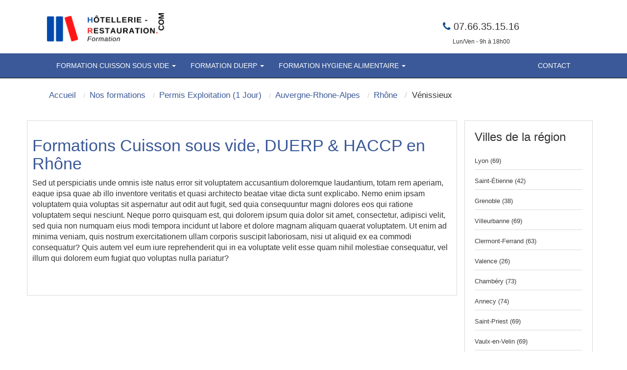

--- FILE ---
content_type: text/html; charset=UTF-8
request_url: https://www.hotellerie-restaurant.com/84-6-ville-venissieux-permis-exploitation-1-jour.html
body_size: 5222
content:
<!DOCTYPE html>
<html lang="fr" itemscope itemtype="http://schema.org/WebPage">
<head>
		<meta http-equiv="X-UA-Compatible" content="IE=edge">
	<meta charset="utf-8"/>
		<meta name="viewport" content="width=device-width, initial-scale=1">
	<meta name="google-site-verification" content="gIN42pyaF6s1NQzPJCLxIEfYQHn1-7DEOjQs0q3LHtk" />
	<script defer src="./lib/jquery.min.js"></script>
	
	<title>Formation 84 6 venissieux permis exploitation 1 jour (69)</title>
    <meta name="description" content="Formation 84 6 venissieux permis exploitation 1 jour (69)" />
   		<meta name="robots" content="index, follow" />			<link rel="shortcut icon" href="pix/favicon.ico" />
  <link href="assets/css/bootstrap.min.css" rel="stylesheet" type="text/css" media="all">
 	<link href="assets/css/font-awesome.min.css" rel="stylesheet">
	<link rel="stylesheet" href="styles/main.css" type="text/css" media="all" />
	<link href="theme.css" rel="stylesheet" media="all">
	<style>
		p {
			font-size: 16px !important;
		}
	</style>
	<script type="text/javascript" src="//code.jquery.com/jquery.min.js"></script>
</head>
<body>
  <nav class="navbar navbar-inverse2 " >
		<div class="container" role="main">
			<div class=" floatleft" style="margin:15px">
					<a class="" href="./">
					  <img data-src="assets/img/logo_min.png" src="assets/img/logo_min.png" alt="Hôtellerie restaurant" class="martop3 lazyload" style="height:75px"/>
					</a>
			</div>
			<div class="col-md-3 hidden-sm hidden-xs col-xs-6 col-sm-6 alignr" style="float: right;width:40%" >
	      <div class=" alignc colwhite" style="font-size:20px; padding-top:40px;color:#333">
	        <i class="fa fa-phone alignc colwhite" style="color: #144e93;"></i>&nbsp;07.66.35.15.16<br>
	        <span style="font-size:12px">Lun/Ven - 9h &agrave; 18h00</span>
	      </div>
	    </div>
		</div>
  </nav>
<nav class="navbar navbar-inverse " style="position: sticky;top: 0;z-index: 3;">
 <div class="container" role="main">
    <div class="col-md-9 col-xs-12 col-sm-12" style="width:100%">
        <div class="navbar-header">
			<button type="button" class="navbar-toggle collapsed" data-toggle="collapse" data-target="#navbar" aria-expanded="false" aria-controls="navbar">
            <span class="sr-only">Toggle navigation</span>
            <span class="icon-bar"></span>
            <span class="icon-bar"></span>
            <span class="icon-bar"></span>
          </button>
		</div>
		<div id="navbar" class="navbar-collapse collapse">
			<div class="nav navbar-nav" style="width:100%;">
      <li class="dropdown" style="position: static !important;right: 0;">
	<a href="javascript:void(null);" class="dropdown-toggle" data-toggle="dropdown" role="button" aria-expanded="false">
		FORMATION CUISSON SOUS VIDE <span class="caret"></span>
	</a>
	<ul class="dropdown-menu" role="menu" style="width: 100%;min-height:175px;padding-bottom:20px;padding-top:20px">
		<ul class="principalmenu">
			<li class="submenu">
				<a href="236-c-formation-cuisson-sous-vide.html" style="color:black;font-size: 17.5px;">FORMATION CUISSON SOUS VIDE</a>
			</li>
			<blockquote style="font-size: 15px;">
				<li class="submenu">
	<a href="1008-l-quels-sont-les-9-commandements-de-la-cuisson-sous-vide.html">Quels sont les 9 commandements de la cuisson sous vide ?</a>
</li><li class="submenu">
	<a href="1023-l-quelles-sont-les-astuces-pour-une-cuisson-sous-vide-reussie .html">Quelles sont les astuces pour une cuisson sous vide réussie ? </a>
</li><li class="submenu">
	<a href="1027-l-cuisson-sous-vide-de-quel-materiel-a-t-on-besoin.html">Cuisson sous vide : De quel matériel a-t-on besoin ? </a>
</li><li class="submenu">
	<a href="1029-l-quels-sont-les-aliments-a-cuire-sous-vide.html">Quels sont les aliments à cuire sous vide ? </a>
</li>
			</blockquote>
		</ul>
		<ul style="float:left;width:33%;list-style:none;" class="plusarticle">
			<li class="submenu"><a href="nos-articles.html" style="color:black;font-size: 17.5px;">Plus d'articles...</a></li>
			<blockquote style="font-size: 15px;">
				<li class="submenu">
	<a href="1010-l-avenement-de-la-cuisson-sous-vide.html">L’avènement de la cuisson sous vide.</a>
</li><li class="submenu">
	<a href="1018-l-cuisson-sous-vide-des-inconvenients-a-relever.html">Cuisson sous vide : Des inconvénients à relever</a>
</li><li class="submenu">
	<a href="1017-l-Pourquoi-injecter-un-gaz-dans-la-machine-d-emballage-sous-vide.html">Pourquoi injecter un gaz dans la machine d'emballage sous vide ?</a>
</li><li class="submenu">
	<a href="1007-l-cuisson-sous-vide-quelques-recettes-pour-un-dessert-parfait.html">Cuisson sous vide : Quelques recettes pour un dessert parfait</a>
</li>
			</blockquote>
		</ul>
		<div>
			<div class="ctaheadermenu" id="plusarticle" style="float:left;width:33%;">
				<a href="nos-formations.html"><img data-src="pix/menu-cuisson-sous-vide.jpg" src="pix/menu-cuisson-sous-vide.jpg" alt="Réservez votre FORMATION CUISSON SOUS VIDE" class="lazyload" style="max-width:100%;"/></a>
			</div>
		</div>
	</ul>
</li><li class="dropdown" style="position: static !important;right: 0;">
	<a href="javascript:void(null);" class="dropdown-toggle" data-toggle="dropdown" role="button" aria-expanded="false">
		FORMATION DUERP <span class="caret"></span>
	</a>
	<ul class="dropdown-menu" role="menu" style="width: 100%;min-height:175px;padding-bottom:20px;padding-top:20px">
		<ul class="principalmenu">
			<li class="submenu">
				<a href="238-c-formation-duerp.html" style="color:black;font-size: 17.5px;">FORMATION DUERP</a>
			</li>
			<blockquote style="font-size: 15px;">
				<li class="submenu">
	<a href="1057-l-formation-DUERP-que-faut-il-savoir.html">Formation DUERP : Que faut-il savoir ?</a>
</li><li class="submenu">
	<a href="1058-l-combien-coute-la-formation-DUERP.html">Combien coûte la formation DUERP ?</a>
</li><li class="submenu">
	<a href="1065-l-Pourquoi-suivre-la-formation-DUERP.html">Pourquoi suivre la formation DUERP ?</a>
</li><li class="submenu">
	<a href="1083-l-quel-est-le-public-concerne-par-la-formation-duerp.html">Quel est le public concerné par la formation DUERP ?</a>
</li><li class="submenu">
	<a href="1085-l-DUERP-Definition.html">DUERP : Définition</a>
</li><li class="submenu">
	<a href="1094-l-Qui-dispense-la-formation-DUERP.html">Qui dispense la formation DUERP ?</a>
</li>
			</blockquote>
		</ul>
		<ul style="float:left;width:33%;list-style:none;" class="plusarticle">
			<li class="submenu"><a href="nos-articles.html" style="color:black;font-size: 17.5px;">Plus d'articles...</a></li>
			<blockquote style="font-size: 15px;">
				<li class="submenu">
	<a href="1060-l-qui-est-concerne-par-la-formation-DUERP.html">Qui est concerné par la formation DUERP ?</a>
</li><li class="submenu">
	<a href="1067-l-comment-financer-sa-formation-DUERP.html">Comment financer sa formation DUERP?</a>
</li><li class="submenu">
	<a href="1064-l-quels-sont-les-pre-requis-pour-suivre-la-formation-DUERP.html">Quels sont les pré-requis pour suivre la formation DUERP ?</a>
</li><li class="submenu">
	<a href="1084-l-formation-duerp-quelle-est-la-duree-de-la-formation.html">Formation DUERP : Quelle est la durée de la formation ?</a>
</li><li class="submenu">
	<a href="1086-l-formation-DUERP-une-formation-sur-mesure.html">Formation DUERP : Une formation sur mesure </a>
</li><li class="submenu">
	<a href="1075-l-combien-coute-une-formation-DUERP-a-distance.html">Combien coûte une formation DUERP à distance ?</a>
</li>
			</blockquote>
		</ul>
		<div>
			<div class="ctaheadermenu" id="plusarticle" style="float:left;width:33%;">
				<a href="nos-formations.html"><img data-src="pix/menu-duerp.jpg" src="pix/menu-duerp.jpg" alt="Réservez votre FORMATION DUERP" class="lazyload" style="max-width:100%;"/></a>
			</div>
		</div>
	</ul>
</li><li class="dropdown" style="position: static !important;right: 0;">
	<a href="javascript:void(null);" class="dropdown-toggle" data-toggle="dropdown" role="button" aria-expanded="false">
		FORMATION HYGIENE ALIMENTAIRE <span class="caret"></span>
	</a>
	<ul class="dropdown-menu" role="menu" style="width: 100%;min-height:175px;padding-bottom:20px;padding-top:20px">
		<ul class="principalmenu">
			<li class="submenu">
				<a href="241-c-formation-haccp.html" style="color:black;font-size: 17.5px;">FORMATION HYGIENE ALIMENTAIRE</a>
			</li>
			<blockquote style="font-size: 15px;">
				<li class="submenu">
	<a href="1109-l-qu-est-ce-que-le-haccp.html">Qu'est ce que le HACCP ?</a>
</li><li class="submenu">
	<a href="1112-l-definition-du-haccp-l-essentiel-a-savoir.html">Définition du HACCP : L’essentiel à savoir</a>
</li><li class="submenu">
	<a href="1117-l-qui-doit-appliquer-la-methode-haccp.html">Qui doit appliquer la méthode HACCP ?</a>
</li><li class="submenu">
	<a href="1128-l-comment-mettre-en-place-le-haccp.html">Comment mettre en place le HACCP ? </a>
</li><li class="submenu">
	<a href="1145-l-permis-de-exploitation-qu-est-ce-que-c-est.html">Permis d’exploitation : Qu’est-ce que c’est ?</a>
</li><li class="submenu">
	<a href="1208-l-normes-haccp-en-restauration.html">Normes HACCP en restauration</a>
</li>
			</blockquote>
		</ul>
		<ul style="float:left;width:33%;list-style:none;" class="plusarticle">
			<li class="submenu"><a href="nos-articles.html" style="color:black;font-size: 17.5px;">Plus d'articles...</a></li>
			<blockquote style="font-size: 15px;">
				<li class="submenu">
	<a href="1110-l-quels-sont-les-principes-de-l-HACCP.html">Quels sont les principes de l’HACCP ?</a>
</li><li class="submenu">
	<a href="1108-l-reglementation-en-matiere-de-securite-alimentaire-haccp.html">Réglementation en matière de sécurité alimentaire HACCP</a>
</li><li class="submenu">
	<a href="1121-l-Qui-est-l-inventeur-du-HACCP.html">Qui est l’inventeur du HACCP ?</a>
</li><li class="submenu">
	<a href="1118-l-pourquoi-le-haccp-est-important-pour-vous.html">Pourquoi le HACCP est important pour vous ?</a>
</li><li class="submenu">
	<a href="1140-l-quels-prequis-pour-suivre-sa-formation-permis-exploitation.html">Quels prérequis pour suivre sa formation permis d’exploitation ?</a>
</li><li class="submenu">
	<a href="1134-l-qu-est-ce-qu-une-intoxication-alimentaire.html">Qu’est-ce qu’une intoxication alimentaire ?</a>
</li>
			</blockquote>
		</ul>
		<div>
			<div class="ctaheadermenu" id="plusarticle" style="float:left;width:33%;">
				<a href="nos-formations.html"><img data-src="pix/menu-haccp.jpg" src="pix/menu-haccp.jpg" alt="Réservez votre FORMATION HYGIENE ALIMENTAIRE" class="lazyload" style="max-width:100%;"/></a>
			</div>
		</div>
	</ul>
</li>				<li class="dropdown" style="float:right;">
					<a href="contact.php" style="color:white;">Contact</a>
				</li>
      </div>
		</div>
	</div>
</div>
</nav>
    <div class="container theme-showcase marg-top" role="main" style="margin-top:0px;">
        <div class="row">
<div class="col-md-12 alignl">
	<div class="well hidden-xs">
		<ol itemscope itemtype="http://schema.org/BreadcrumbList" class="breadcrumb">
			<li itemprop="itemListElement" itemscope itemtype="http://schema.org/ListItem"><a itemprop="item" href="./"><span class="ariane" itemprop="name">Accueil</span></a><meta itemprop="position" content="1" /></li>
			<li itemprop="itemListElement" itemscope itemtype="http://schema.org/ListItem"><a itemprop="item" href="nos-formations.html"><span class="ariane" itemprop="name">Nos formations</span></a><meta itemprop="position" content="2" /></li>
			<li itemprop="itemListElement" itemscope itemtype="http://schema.org/ListItem"><a itemprop="item" href="6-formation-permis-exploitation-1-jour.html"><span class="ariane" itemprop="name">Permis Exploitation (1 Jour)</span></a><meta itemprop="position" content="3" /></li>
			<li itemprop="itemListElement" itemscope itemtype="http://schema.org/ListItem"><a itemprop="item" href="22-6-region-auvergne-rhone-alpes-permis-exploitation-1-jour.html"><span class="ariane" itemprop="name">Auvergne-Rhone-Alpes</span></a><meta itemprop="position" content="4" /></li>
			<li itemprop="itemListElement" itemscope itemtype="http://schema.org/ListItem"><a itemprop="item" href="69-6-departement-rhone-permis-exploitation-1-jour.html"><span class="ariane" itemprop="name">Rhône</span></a><meta itemprop="position" content="5" /></li>
			<li itemprop="itemListElement" class="ariane" itemscope itemtype="http://schema.org/ListItem"><span class="ariane" itemprop="name">Vénissieux</span><meta itemprop="position" content="6" /></li>
		</ol><div class="clear"></div>
	</div>
</div> 
<div class="col-md-9 alignc cadre_pref txtdetail"><br />
	<div itemscope itemtype="http://schema.org/Table">


<h1>Formations Cuisson sous vide, DUERP &amp; HACCP en Rhône</h1>
<p>
	Sed ut perspiciatis unde omnis iste natus error sit voluptatem accusantium doloremque 
	laudantium, totam rem aperiam, eaque ipsa quae ab illo inventore veritatis et quasi architecto beatae 
	vitae dicta sunt explicabo. Nemo enim ipsam voluptatem quia voluptas sit aspernatur aut odit aut fugit, 
	sed quia consequuntur magni dolores eos qui ratione voluptatem sequi nesciunt. 
	Neque porro quisquam est, qui dolorem ipsum quia dolor sit amet, consectetur, adipisci velit, 
	sed quia non numquam eius modi tempora incidunt ut labore et dolore magnam aliquam quaerat voluptatem. 
	Ut enim ad minima veniam, quis nostrum exercitationem ullam corporis suscipit laboriosam, nisi ut aliquid ex ea commodi 
	consequatur? Quis autem vel eum iure reprehenderit qui in ea voluptate velit esse quam nihil molestiae consequatur, 
	vel illum qui dolorem eum fugiat quo voluptas nulla pariatur?
</p>		<table class="table table-striped cadre_pref table-fill alignc">
			<tbody class="table-hover"><tr itemscope="" itemtype="https://schema.org/Event">
			<td itemprop="name" style="display: none;">Permis Exploitation (1 Jour)</td>
			<td itemprop="location" style="display: none;">venissieux</td>
			<td itemprop="startDate" style="display: none;">1970-01-01</td>
						</tbody>
		</table>
	</div>
	<br>
	<br>
</div>
<div class="col-md-3 alignl">
	<div class="cadre_pref2">
		<div id="exploitation">
			<span class="h3">Villes de la région</span><br /><br />
			<ul class="list-unstyled">
				<li class=" without_li "><a class="colgrey" href="3-6-ville-lyon-permis-exploitation-1-jour.html">Lyon (69)</a></li><li class=" without_li "><a class="colgrey" href="14-6-ville-saint-etienne-permis-exploitation-1-jour.html">Saint-Étienne (42)</a></li><li class=" without_li "><a class="colgrey" href="16-6-ville-grenoble-permis-exploitation-1-jour.html">Grenoble (38)</a></li><li class=" without_li "><a class="colgrey" href="19-6-ville-villeurbanne-permis-exploitation-1-jour.html">Villeurbanne (69)</a></li><li class=" without_li "><a class="colgrey" href="25-6-ville-clermont-ferrand-permis-exploitation-1-jour.html">Clermont-Ferrand (63)</a></li><li class=" without_li "><a class="colgrey" href="78-6-ville-valence-permis-exploitation-1-jour.html">Valence (26)</a></li><li class=" without_li "><a class="colgrey" href="90-6-ville-chambery-permis-exploitation-1-jour.html">Chambéry (73)</a></li><li class=" without_li "><a class="colgrey" href="123-6-ville-annecy-permis-exploitation-1-jour.html">Annecy (74)</a></li><li class=" without_li "><a class="colgrey" href="162-6-ville-saint-priest-permis-exploitation-1-jour.html">Saint-Priest (69)</a></li><li class=" without_li "><a class="colgrey" href="167-6-ville-vaulx-velin-permis-exploitation-1-jour.html">Vaulx-en-Velin (69)</a></li><li class=" without_li "><a class="colgrey" href="169-6-ville-caluire-cuire-permis-exploitation-1-jour.html">Caluire-et-Cuire (69)</a></li><li class=" without_li "><a class="colgrey" href="177-6-ville-bourg-bresse-permis-exploitation-1-jour.html">Bourg-en-Bresse (01)</a></li><li class=" without_li "><a class="colgrey" href="186-6-ville-bron-permis-exploitation-1-jour.html">Bron (69)</a></li><li class=" without_li "><a class="colgrey" href="190-6-ville-montlucon-permis-exploitation-1-jour.html">Montluçon (03)</a></li><li class=" without_li "><a class="colgrey" href="198-6-ville-roanne-permis-exploitation-1-jour.html">Roanne (42)</a></li><li class=" without_li "><a class="colgrey" href="202-6-ville-saint-martin-heres-permis-exploitation-1-jour.html">Saint-Martin-d’Hères (38)</a></li><li class=" without_li "><a class="colgrey" href="205-6-ville-saint-chamond-permis-exploitation-1-jour.html">Saint-Chamond (42)</a></li><li class=" without_li "><a class="colgrey" href="206-6-ville-echirolles-permis-exploitation-1-jour.html">Échirolles (38)</a></li><li class=" without_li "><a class="colgrey" href="210-6-ville-villefranche-sur-saone-permis-exploitation-1-jour.html">Villefranche-sur-Saône (69)</a></li><li class=" without_li "><a class="colgrey" href="211-6-ville-montelimar-permis-exploitation-1-jour.html">Montélimar (26)</a></li><li class=" without_li "><a class="colgrey" href="223-6-ville-thonon-bains-permis-exploitation-1-jour.html">Thonon-les-Bains (74)</a></li><li class=" without_li "><a class="colgrey" href="229-6-ville-romans-sur-isere-permis-exploitation-1-jour.html">Romans-sur-Isère (26)</a></li><li class=" without_li "><a class="colgrey" href="239-6-ville-annemasse-permis-exploitation-1-jour.html">Annemasse (74)</a></li><li class=" without_li "><a class="colgrey" href="259-6-ville-meyzieu-permis-exploitation-1-jour.html">Meyzieu (69)</a></li><li class=" without_li "><a class="colgrey" href="264-6-ville-rillieux-pape-permis-exploitation-1-jour.html">Rillieux-la-Pape (69)</a></li>			</ul>
			<div class="clear"></div>
		</div>
	</div>
	<div class="clear"></div><br />
	<div class="cadre_pref2">
		<div id="exploitation2">
			<span class="h3">Dans la région Auvergne-Rhone-Alpes</span><br /><br />
			<ul class="list-unstyled">
				<li class=" without_li "><a class="colgrey" href="01-6-departement-ain-permis-exploitation-1-jour.html">Ain (01)</a></li><li class=" without_li "><a class="colgrey" href="03-6-departement-allier-permis-exploitation-1-jour.html">Allier (03)</a></li><li class=" without_li "><a class="colgrey" href="07-6-departement-ardeche-permis-exploitation-1-jour.html">Ardèche (07)</a></li><li class=" without_li "><a class="colgrey" href="15-6-departement-cantal-permis-exploitation-1-jour.html">Cantal (15)</a></li><li class=" without_li "><a class="colgrey" href="26-6-departement-drome-permis-exploitation-1-jour.html">Drôme (26)</a></li><li class=" without_li "><a class="colgrey" href="38-6-departement-isere-permis-exploitation-1-jour.html">Isere (38)</a></li><li class=" without_li "><a class="colgrey" href="42-6-departement-loire-permis-exploitation-1-jour.html">Loire (42)</a></li><li class=" without_li "><a class="colgrey" href="43-6-departement-haute-loire-permis-exploitation-1-jour.html">Haute-Loire (43)</a></li><li class=" without_li "><a class="colgrey" href="63-6-departement-puy-dome-permis-exploitation-1-jour.html">Puy-de-Dôme (63)</a></li><li class=" without_li "><a class="colgrey" href="73-6-departement-savoie-permis-exploitation-1-jour.html">Savoie (73)</a></li><li class=" without_li "><a class="colgrey" href="74-6-departement-haute-savoie-permis-exploitation-1-jour.html">Haute-Savoie (74)</a></li>			</ul>
		</div>
	</div>
</div>
</div></div><br /><br />
<footer class="footer">
	<style>
		footer h3 {
			font-weight: bold !important;
			color: white;
			font-size: 1.5em;
			padding: 1em 0px 0.5em 0px;
		}
	</style>
	<div class="container margt10">
		<div class="row">
			<div class="col-md-3 alignl hidden-xs">
				<h3>Plan du site</h3>
				<a href="https://www.hotellerie-restaurant.com/" style="color:white">Accueil</a><br /><a href="https://www.hotellerie-restaurant.com/236-c-formation-cuisson-sous-vide.html" style="color:white">Formation cuisson sous vide</a><br /><a href="https://www.hotellerie-restaurant.com/238-c-formation-duerp.html" style="color:white">Formation DUERP</a><br /><a href="https://www.hotellerie-restaurant.com/241-c-formation-hygiene-alimentaire.html" style="color:white">Formation Hygiène Alimentaire</a><br /><a href="https://www.hotellerie-restaurant.com/contact.php" style="color:white">Contact</a><br />			</div>
			<div class="col-md-3 alignl hidden-xs">
				<h3>Formations</h3>
				<a href="search.php" style="color:white">Formations cuisson sous vide</a><br />
				<a href="5-formation-duerp-7-heures.html" style="color:white">Formations DUERP</a><br />
				<a href="7-formation-hygiene-alimentaire-14-heures.html" style="color:white">Formations Hygiène Alimentaire</a><br />
				<a href="/" style="color:white"><img class="marg-right alignc mobile lazyloaded" data-src="pix/qualiopi-1x.png" src="pix/qualiopi-1x.png" alt="Différentes licences du permis d'exploitation" title="Différentes licences du permis d'exploitation" style="width: 100%;"></a><br />
			</div>
			<div class="col-md-3 alignl hidden-xs">
				<h3>Satisfaction client</h3>
				Notre société fournit des formations aux personnes physiques ou morales.
			</div>
			<div class="col-md-3 alignl hidden-xs">
				<h3>Adresse</h3>
				1 Avenue Pierre Mendès France<br>
				13008 Marseille
				<h3>Horaires</h3>
				Lundi- Vendredi<br>
				<b>09h00 - 17h30</b>
			</div>
		</div>
	</div>
</footer>
 <nav class="navbar navbar-default alignr footernav">
    <div class="container">
       <div class="navbar-header">
            <button type="button" class="navbar-toggle collapsed" data-toggle="collapse" data-target=".navbar-collapse"><span class="sr-only">Toggle navigation</span><span class="icon-bar"></span> <span class="icon-bar"></span><span class="icon-bar"></span></button>
        </div>
        <div class="navbar-collapse collapse">
            <ul class="nav navbar-nav">
                <li><a href="1-s-mentions-legales.html">Mentions légales</a></li>
                <li><a href="2-s-conditions-generales-de-vente.html">CGV</a></li>
                <li><a href="contact.php">Contact</a></li>
                <li><a href="plan-du-site.html">Plan du site</a> </li>
				<li><a href="13-s-partenaires-handicap.html">Partenaires Handicap</a></li>
				<li><a href="18-s-guide.html">Guide</a></li>
            </ul>
        </div>
    </div>
</nav>
		<script src="assets/js/ekomi.js?type=reputami_rank&v=20200302&locale=fr"></script>
		<script defer src="assets/js/ie10-viewport-bug-workaround.js"></script>
		<script defer src="https://maxcdn.bootstrapcdn.com/bootstrap/3.3.7/js/bootstrap.min.js" integrity="sha384-Tc5IQib027qvyjSMfHjOMaLkfuWVxZxUPnCJA7l2mCWNIpG9mGCD8wGNIcPD7Txa" crossorigin="anonymous"></script>
				<script src="assets/js/lazysizes.min.js" async></script>
	</body>
</html>
